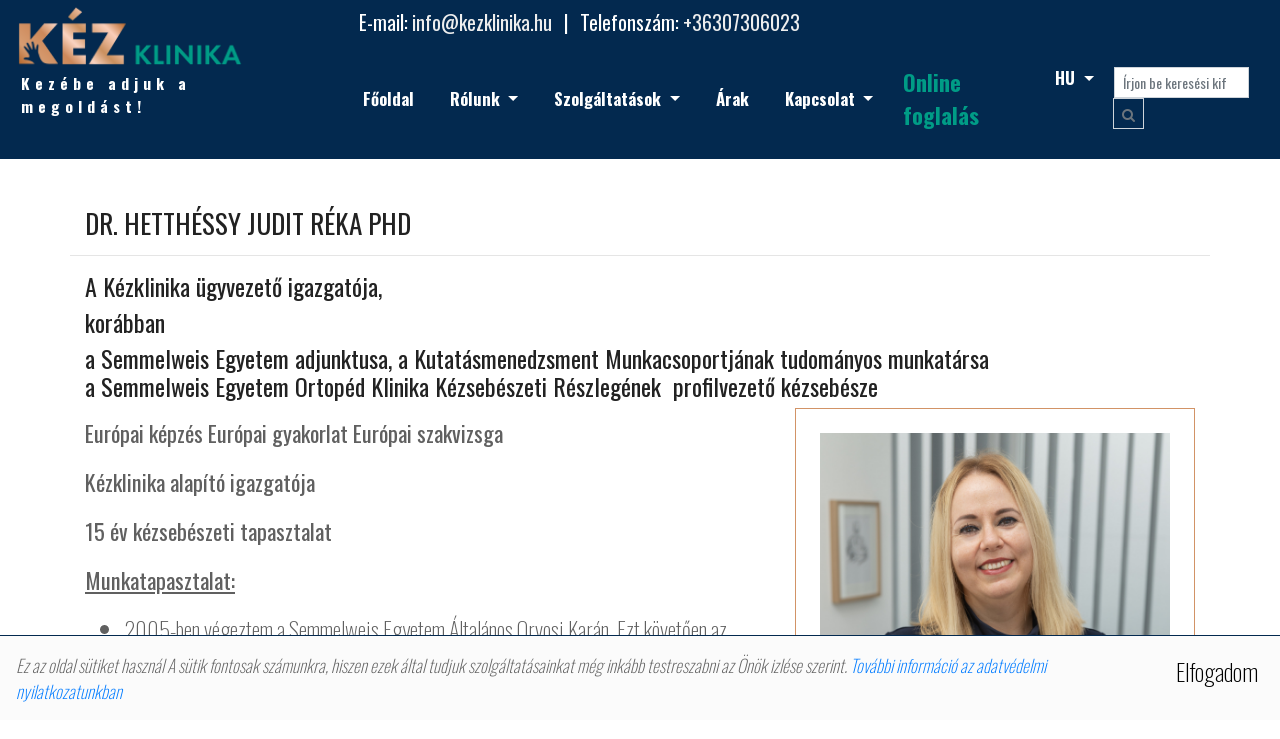

--- FILE ---
content_type: text/html; charset=UTF-8
request_url: http://kezklinika.hu/en/2-dr-hetthessy-judit-reka
body_size: 8961
content:
<!DOCTYPE html>
<html lang="hu">
<head>
    <meta charset="utf-8">
    <meta http-equiv="X-UA-Compatible" content="IE=edge">
    <meta name="viewport" content="width=device-width, initial-scale=1">
    <!-- CSRF Token -->
    <meta name="csrf-token" content="VDaoclfJZ4annpJdaQmfKiFwQ6DBmaj9LrSU3F8X">
    <meta name="robots" content="index, follow" />
    <title>Dr. Hetthéssy Judit Réka PhD - Kézklinika.hu</title>
    <base href="http://kezklinika.hu" />
    <link rel="shortcut icon" href="/favicon.ico" type="image/x-icon">
    <link rel="icon" href="/favicon.ico" type="image/x-icon">    
    <meta property="og:type" content="website" />
    <meta property="og:site_name" content="Kézklinika.hu" />
    <meta property="og:image" content="http://kezklinika.hu/image/kezklinika_og_image.jpg" />
    <meta property="og:image:type" content="image/jpeg" />
    <meta property="og:image:width" content="1200" />
    <meta property="og:image:height" content="627" />    
    <meta property="og:url" content="http://kezklinika.hu/en/2-dr-hetthessy-judit-reka" />
    <meta property="og:title" content="Dr. Hetthéssy Judit Réka PhD - Kézklinika.hu" />
    <meta property="og:description" content="" />
    <meta property="fb:app_id" content="" />
    <meta name="twitter:card" content="summary">
    <meta name="twitter:image" content="http://kezklinika.hu/image/og_image.jpg">
    <meta name="twitter:title" content="Dr. Hetthéssy Judit Réka PhD - Kézklinika.hu">
    <meta name="twitter:description" content="">
    <meta name="twitter:site" content="Kézklinika.hu">
    <meta name="description" content="" />
    <meta name="keywords" content= "kézklinika, kézsebészet" />    
    <link rel="shortcut icon" href="http://kezklinika.hu/favicon.ico" type="image/x-icon">
    <link rel="icon" href="http://kezklinika.hu/favicon.ico" type="image/x-icon">
	<meta name="facebook-domain-verification" content="54j6tbthsc8oe6019lv7k0rup2d63k" />    
            <link href='http://kezklinika.hu/en/2-dr-hetthessy-judit-reka' rel='canonical' />
                    <script type="application/ld+json">
    { "@context": "https://schema.org", 
    "@type": "Article",
    "headline": "Dr. Hetthéssy Judit Réka PhD",
    "alternativeHeadline": "Dr. Hetthéssy Judit Réka PhD - Kézklinika.hu",
    "author": "Kézklinika.hu", 
    "editor": "Kézklinika.hu", 
    "image": "http://kezklinika.hu/image/og_image.jpg",
    "publisher": {
        "@type": "Organization",
        "name": "Kézklinika.hu",
        "logo": {
            "@type": "ImageObject",
            "url": "http://kezklinika.hu/image/kezklinika_logo.png"
        }
    },
    "url": "http://kezklinika.hu/hu/2-dr-hetthessy-judit-reka-phd",
    "datePublished": "2023-02-17 15:34:42",
    "dateCreated": "2023-02-17 15:34:42",
    "dateModified": "2025-01-16 09:50:33",
    "description": "",
    "articleBody": "&lt;h2&gt;A K&eacute;zklinika &uuml;gyvezető igazgat&oacute;ja,&lt;/h2&gt;

&lt;h2&gt;kor&aacute;bban&lt;/h2&gt;

&lt;h2&gt;a Semmelweis Egyetem&nbsp;adjunktusa, a Kutat&aacute;smenedzsment Munkacsoportj&aacute;nak&nbsp;tudom&aacute;nyos munkat&aacute;rsa&lt;br /&gt;
a Semmelweis Egyetem Ortop&eacute;d Klinika K&eacute;zseb&eacute;szeti R&eacute;szleg&eacute;nek&nbsp; profilvezető k&eacute;zseb&eacute;sze&lt;/h2&gt;

&lt;p&gt;&lt;img class=&quot;pull-right introduction-image&quot; src=&quot;https://labserules.hu/photos/shares/doctors/dr_hetthessy_judit_portre_resize.jpg&quot; /&gt;&lt;/p&gt;

&lt;p&gt;&lt;strong&gt;Eur&oacute;pai k&eacute;pz&eacute;s Eur&oacute;pai gyakorlat Eur&oacute;pai szakvizsga&lt;/strong&gt;&lt;/p&gt;

&lt;p&gt;&lt;strong&gt;K&eacute;zklinika alap&iacute;t&oacute; igazgat&oacute;ja&lt;/strong&gt;&lt;/p&gt;

&lt;p&gt;&lt;strong&gt;15 &eacute;v k&eacute;zseb&eacute;szeti tapasztalat&lt;/strong&gt;&lt;/p&gt;

&lt;p&gt;&lt;u&gt;&lt;strong&gt;Munkatapasztalat:&lt;/strong&gt;&lt;/u&gt;&lt;/p&gt;

&lt;ul&gt;
	&lt;li&gt;
	&lt;p&gt;2005-ben v&eacute;geztem a Semmelweis Egyetem &Aacute;ltal&aacute;nos Orvosi Kar&aacute;n. Ezt k&ouml;vetően az Orsz&aacute;gos Baleseti Int&eacute;zet Traumatol&oacute;giai, Gyermektraumatol&oacute;giai, valamint K&eacute;z- &eacute;s Mikroseb&eacute;szeti Oszt&aacute;ly&aacute;n dolgoztam.&lt;/p&gt;
	&lt;/li&gt;
	&lt;li&gt;
	&lt;p&gt;2012-ben szereztem &lt;strong&gt; szakvizsg&aacute;t ortop&eacute;d seb&eacute;szetből &eacute;s traumatol&oacute;gi&aacute;b&oacute;l kiv&aacute;l&oacute; minős&iacute;t&eacute;ssel. &lt;/strong&gt;&lt;/p&gt;
	&lt;/li&gt;
	&lt;li&gt;
	&lt;p&gt;2014-ben szakvizsg&aacute;t tettem &lt;strong&gt;k&eacute;zseb&eacute;szetből,&lt;/strong&gt; szint&eacute;n &lt;strong&gt;kiv&aacute;l&oacute; minős&iacute;t&eacute;ssel.&lt;/strong&gt;&lt;/p&gt;
	&lt;/li&gt;
	&lt;li&gt;
	&lt;p&gt;2016-ban Eur&oacute;pai K&eacute;zseb&eacute;szeti Szakvizsg&aacute;t szereztem &lt;strong&gt; (European Board of Hand Surgery Diploma Examination) &lt;/strong&gt; .&lt;/p&gt;
	&lt;/li&gt;
	&lt;li&gt;
	&lt;p&gt;2014-2021 k&ouml;z&ouml;tt Semmelweis Egyetem Ortop&eacute;diai Klinik&aacute;j&aacute;n dolgoztam k&eacute;zseb&eacute;szk&eacute;nt, 2018-t&oacute;l &lt;strong&gt;profilvezető k&eacute;zseb&eacute;szk&eacute;nt&lt;/strong&gt; .&lt;/p&gt;
	&lt;/li&gt;
&lt;/ul&gt;

&lt;p&gt;&nbsp;&lt;/p&gt;

&lt;p&gt;&lt;strong&gt;Praxisom bemutat&aacute;sa - Miben tudok seg&iacute;teni?&lt;/strong&gt;&lt;/p&gt;

&lt;p&gt;A k&eacute;zen előfordul&oacute; gyakori betegs&eacute;gek:&lt;/p&gt;

&lt;ul&gt;
	&lt;li&gt;
	&lt;p&gt;alag&uacute;t szindr&oacute;ma,&lt;/p&gt;
	&lt;/li&gt;
	&lt;li&gt;
	&lt;p&gt;nyereg&iacute;z&uuml;leti porckop&aacute;s,&lt;/p&gt;
	&lt;/li&gt;
	&lt;li&gt;
	&lt;p&gt;pattan&oacute; ujj,&lt;/p&gt;
	&lt;/li&gt;
	&lt;li&gt;
	&lt;p&gt;Dupuytren betegs&eacute;g,&lt;/p&gt;
	&lt;/li&gt;
	&lt;li&gt;
	&lt;p&gt;ganglionok/ciszt&aacute;k stb. műt&eacute;tes &eacute;s műt&eacute;t n&eacute;lk&uuml;li ell&aacute;t&aacute;s&aacute;ban az elm&uacute;lt 15 &eacute;vben sz&eacute;lesk&ouml;rű tapasztalatot szereztem.&lt;/p&gt;
	&lt;/li&gt;
&lt;/ul&gt;

&lt;p&gt;Amennyiben a műt&eacute;t n&eacute;lk&uuml;li kezel&eacute;s nem hozza meg a v&aacute;rt eredm&eacute;nyt, illetve a műt&eacute;ti beavatkoz&aacute;s jelenti a legjobb megold&aacute;st - ezeket a beavatkoz&aacute;sokat nagy sz&aacute;mban &eacute;s kisz&aacute;m&iacute;that&oacute; eredm&eacute;nyek mellett, j&oacute;l struktur&aacute;lt &eacute;s szervezett k&ouml;r&uuml;lm&eacute;nyekkel v&eacute;gzem.&lt;/p&gt;

&lt;p&gt;A Semmelweis Egyetem Ortop&eacute;diai Klinik&aacute;j&aacute;n t&ouml;lt&ouml;tt &eacute;vek alatt, illetve a k&uuml;lf&ouml;ldi &ouml;szt&ouml;nd&iacute;jak alatt &lt;strong&gt; gyakorlatot szereztem a k&eacute;zseb&eacute;szet ritk&aacute;bban fel&ouml;lelt ter&uuml;leteiben &lt;/strong&gt; :&lt;/p&gt;

&lt;ul&gt;
	&lt;li&gt;
	&lt;p&gt;Ilyen p&eacute;ld&aacute;ul a s&eacute;r&uuml;l&eacute;sek esetleg &lt;strong&gt; kor&aacute;bbi műt&eacute;ti beavatkoz&aacute;s vagy kezel&eacute;s ut&aacute;n visszamaradt probl&eacute;m&aacute;k &lt;/strong&gt; kezel&eacute;se,&lt;/p&gt;
	&lt;/li&gt;
	&lt;li&gt;
	&lt;p&gt;a &lt;strong&gt;daganatos elv&aacute;ltoz&aacute;sok&lt;/strong&gt;&lt;/p&gt;
	&lt;/li&gt;
	&lt;li&gt;
	&lt;p&gt;illetve a &lt;strong&gt;reum&aacute;s betegs&eacute;gek&lt;/strong&gt; okozta enyh&eacute;bb vagy s&uacute;lyos deformit&aacute;sok&lt;/p&gt;
	&lt;/li&gt;
	&lt;li&gt;
	&lt;p&gt;valamint egyes felsőv&eacute;gtagi &lt;strong&gt;spasztikus k&oacute;rk&eacute;pek&lt;/strong&gt; kezel&eacute;se (pl. stroke ut&aacute;ni &aacute;llapotok).&lt;/p&gt;
	&lt;/li&gt;
&lt;/ul&gt;

&lt;p&gt;A k&eacute;z ezen betegs&eacute;geinek kezel&eacute;se speci&aacute;lis k&eacute;pzetts&eacute;get, gyakorlatot, illetve nem elterjedt eszk&ouml;zpark vagy m&oacute;dszertan haszn&aacute;lat&aacute;t k&ouml;veteli meg.&lt;/p&gt;

&lt;p&gt;A p&aacute;ciensek ell&aacute;t&aacute;sa sor&aacute;n a K&eacute;zklinika a legegyszerűbb &eacute;s a legkomplexebb k&eacute;zműt&eacute;ten &aacute;tesett betegek sz&uuml;ks&eacute;gleteit is maxim&aacute;lisan szem előtt tartja - ilyen p&eacute;ld&aacute;ul a mozg&aacute;sbeszűk&uuml;l&eacute;s lehetős&eacute;g&eacute;t minimaliz&aacute;l&oacute; &lt;strong&gt;gy&oacute;gytorna &lt;/strong&gt;&eacute;s az ut&oacute;kezel&eacute;s mielőbbi megkezd&eacute;se, a gyors &eacute;s hat&eacute;kony rehabilit&aacute;ci&oacute;t &eacute;s a sebgy&oacute;gyul&aacute;st szolg&aacute;l&oacute; k&ouml;t&eacute;sek, a speci&aacute;lis r&ouml;gz&iacute;tők haszn&aacute;lata, &eacute;s a gy&oacute;gyul&aacute;st seg&iacute;tő fizikoter&aacute;pi&aacute;s g&eacute;pek alkalmaz&aacute;sa, valamint a kontroll r&ouml;ntgenfelv&eacute;telek helysz&iacute;ni v&eacute;gz&eacute;s&eacute;re is lehetős&eacute;g van n&aacute;lunk.&lt;/p&gt;

&lt;p&gt;&lt;u&gt;&lt;strong&gt;Gyermekell&aacute;t&aacute;s:&lt;/strong&gt;&lt;/u&gt;&lt;/p&gt;

&lt;p&gt;Praxisomban kiemelt szerepet t&ouml;lt be a &lt;strong&gt;gyermekell&aacute;t&aacute;s&lt;/strong&gt;. Az Orsz&aacute;gos Baleseti &eacute;s S&uuml;rgőss&eacute;gi Oszt&aacute;lyon szerzett speci&aacute;lis tud&aacute;st k&uuml;lf&ouml;ldi tanfolyamok mellett a Bethesda K&oacute;rh&aacute;zzal val&oacute; egy&uuml;ttműk&ouml;d&eacute;s sor&aacute;n fejleszthettem. A k&eacute;zfejlőd&eacute;si rendelleness&eacute;gek kezel&eacute;se mellett a s&eacute;r&uuml;l&eacute;sek (csont/&iacute;n/ideg) ut&aacute;ni &aacute;llapotok korrekci&oacute;j&aacute;val, valamint daganatos elv&aacute;ltoz&aacute;sokkal is foglalkozom.&lt;/p&gt;

&lt;p&gt;A rendelőben igyeksz&uuml;nk a gyerekbar&aacute;t ell&aacute;t&aacute;s szempontjait min&eacute;l ink&aacute;bb kiszolg&aacute;lni, hogy kis betegeinket min&eacute;l kev&eacute;sb&eacute; viselj&eacute;k meg a vizsg&aacute;latok, a gy&oacute;gytorna, az esetleges beavatkoz&aacute;sok, mint a k&ouml;t&ouml;z&eacute;s, a r&ouml;gz&iacute;tő felhelyez&eacute;se.&lt;/p&gt;

&lt;p&gt;&lt;u&gt;&lt;strong&gt;Tov&aacute;bbk&eacute;pz&eacute;sek:&lt;/strong&gt;&lt;/u&gt;&lt;/p&gt;

&lt;p&gt;Szakk&eacute;pz&eacute;sem sor&aacute;n nagy hangs&uacute;lyt fektettem a &lt;strong&gt;k&uuml;lf&ouml;ldi tapasztalatszerz&eacute;s&lt;/strong&gt;re is &ouml;szt&ouml;nd&iacute;jak, nemzetk&ouml;zi kurzusok keret&eacute;n bel&uuml;l.&lt;/p&gt;

&lt;ul&gt;
	&lt;li&gt;
	&lt;p&gt;2012-ben elnyertem az Eur&oacute;pai K&eacute;zseb&eacute;sz T&aacute;rsas&aacute;g (Federation of European Societies for Surgery of the Hand &ndash; FESSH), Traveling Fellowship &ouml;szt&ouml;nd&iacute;j&aacute;t, melyet &lt;strong&gt; Z&uuml;rich Egyetemi Klinik&aacute;j&aacute;nak K&eacute;z &eacute;s Plasztikai Seb&eacute;szeti oszt&aacute;ly&aacute;n &lt;/strong&gt; (Klinik f&uuml;r Plastische und Handchirurgie Universit&auml;tsSpital Z&uuml;rich) t&ouml;lt&ouml;ttem.&lt;/p&gt;
	&lt;/li&gt;
	&lt;li&gt;
	&lt;p&gt;2013-ban a Leonardo Mobilit&aacute;s &ouml;szt&ouml;nd&iacute;j seg&iacute;ts&eacute;g&eacute;vel a &lt;strong&gt; modern k&eacute;z &eacute;s csukl&oacute;seb&eacute;szetről tanulhattam N&eacute;metorsz&aacute;gban &lt;/strong&gt; (Hand und Plastische Chirurgie Orthop&auml;dische Klinik Markgr&ouml;ningen).&lt;/p&gt;
	&lt;/li&gt;
	&lt;li&gt;
	&lt;p&gt;2016-ban az Eur&oacute;pai Csukl&oacute;arthroscopos T&aacute;rsas&aacute;g &ouml;szt&ouml;nd&iacute;jasak&eacute;nt l&aacute;togathattam el Spanyolorsz&aacute;g h&iacute;res k&eacute;zseb&eacute;szeti k&ouml;zpontj&aacute;ba (Dr. Pi&ntilde;al y Asociados: &lt;strong&gt;Cirug&iacute;a de mano, mu&ntilde;eca y microcirug&iacute;a &ndash; Santander&lt;/strong&gt; ).&lt;/p&gt;
	&lt;/li&gt;
	&lt;li&gt;
	&lt;p&gt;2016-ban az Amerikai K&eacute;zseb&eacute;szeti T&aacute;rsas&aacute;g &ouml;szt&ouml;nd&iacute;jasak&eacute;nt kereshettem fel t&ouml;bb amerikai k&eacute;zseb&eacute;szeti centrumot ismereteim bőv&iacute;t&eacute;se c&eacute;lj&aacute;b&oacute;l&lt;strong&gt;:&lt;/strong&gt;&lt;/p&gt;
	&lt;/li&gt;
&lt;/ul&gt;

&lt;ul&gt;
	&lt;li&gt;
	&lt;p&gt;&lt;strong&gt;Mayo Clinic-Rochester Hospital for Special Surgery-New York, &lt;/strong&gt;&lt;/p&gt;
	&lt;/li&gt;
	&lt;li&gt;
	&lt;p&gt;&lt;strong&gt;Massachusetts General Hospital,&lt;/strong&gt;&lt;/p&gt;
	&lt;/li&gt;
	&lt;li&gt;
	&lt;p&gt;&lt;strong&gt;Loyola University Medical Center&lt;/strong&gt; .&lt;/p&gt;
	&lt;/li&gt;
&lt;/ul&gt;

&lt;ul&gt;
	&lt;li&gt;
	&lt;p&gt;2015 &oacute;ta rendszeresen szervezek elm&eacute;leti &eacute;s gyakorlati tov&aacute;bbk&eacute;pző kurzusokat k&eacute;zseb&eacute;szeknek &eacute;s leendő k&eacute;zseb&eacute;szeknek&lt;/p&gt;
	&lt;/li&gt;
	&lt;li&gt;
	&lt;p&gt;2020-ban &lt;strong&gt;szervez&eacute;sem alatt &lt;/strong&gt;val&oacute;sult meg a k&eacute;zseb&eacute;szek sz&aacute;m&aacute;ra hossz&uacute; idő ut&aacute;n, &uacute;jra k&iacute;n&aacute;lt &lt;strong&gt;k&ouml;telező szinten tart&oacute; kurzus&lt;/strong&gt;. A kurzuson a r&eacute;sztvevők neves hazai szak&eacute;rtőktől mind elm&eacute;leti, mind gyakorlati tud&aacute;st szerezhettek&lt;/p&gt;
	&lt;/li&gt;
&lt;/ul&gt;

&lt;p&gt;&lt;u&gt;&lt;strong&gt;Tudom&aacute;nyos tev&eacute;kenys&eacute;g:&lt;/strong&gt;&lt;/u&gt;&lt;/p&gt;

&lt;p&gt;&lt;strong&gt;PhD fokozatomat&lt;/strong&gt; 2019 -ben a Semmelweis Egyetem Elm&eacute;leti Orvostudom&aacute;nyok R&aacute;cz K&aacute;roly Doktori Iskol&aacute;j&aacute;ban v&eacute;dtem meg, jelenleg akt&iacute;v &eacute;s akkredit&aacute;lt PhD t&eacute;mavezető vagyok, k&eacute;t hallgat&oacute;m kutat&aacute;si anyaga jutott m&aacute;r el a fokozatszerz&eacute;sig. Hazai &eacute;s nemzetk&ouml;zi foly&oacute;iratokban rendszeresen publik&aacute;lok.&lt;/p&gt;

&lt;p&gt;Sz&aacute;mos magyar &eacute;s idegen nyelvű PhD hallgat&oacute; &eacute;s szakdolgozat&iacute;r&oacute; tudom&aacute;nyos munk&aacute;j&aacute;t is vezetem &eacute;s vezettem. Hazai &eacute;s nemzetk&ouml;zi k&eacute;zseb&eacute;szeti konferenci&aacute;k, kongresszusok rendszeres (esetenk&eacute;nt felk&eacute;rt) előad&oacute;ja &eacute;s szervezője vagyok, illetve ugyanezen f&oacute;rumokon a tudom&aacute;nyos szervező bizotts&aacute;g sz&aacute;mos alkalommal tisztelt meg &uuml;l&eacute;seln&ouml;ki feladatokkal.&lt;/p&gt;

&lt;p&gt;&lt;a href=&quot;https://medicall.cc/idopontfoglalas/kezklinika/doctors?doctorId=96584&quot;&gt;&lt;u&gt;&lt;strong&gt;Online foglal&aacute;si lehetős&eacute;gek&eacute;rt kattintson ide.&lt;/strong&gt;&lt;/u&gt;&lt;/a&gt;&lt;/p&gt;"
    }
    </script>
        
    <!-- Styles -->
    <link rel="stylesheet" href="https://stackpath.bootstrapcdn.com/bootstrap/4.5.2/css/bootstrap.min.css" integrity="sha384-JcKb8q3iqJ61gNV9KGb8thSsNjpSL0n8PARn9HuZOnIxN0hoP+VmmDGMN5t9UJ0Z" crossorigin="anonymous">
            <link rel="stylesheet" href="https://stackpath.bootstrapcdn.com/font-awesome/4.7.0/css/font-awesome.min.css" integrity="sha384-wvfXpqpZZVQGK6TAh5PVlGOfQNHSoD2xbE+QkPxCAFlNEevoEH3Sl0sibVcOQVnN" crossorigin="anonymous">
        <link rel="stylesheet" href="http://kezklinika.hu/css/icons.css">
        <link rel="stylesheet" href="http://kezklinika.hu/css/app.min.css">
        <!-- Google tag (gtag.js) -->
    <script async
            src="https://www.googletagmanager.com/gtag/js?id=AW-16548476267"></script>
    <script>
        window.dataLayer = window.dataLayer || [];
        function gtag(){dataLayer.push(arguments);}
        gtag('js', new Date());

        gtag('config', 'AW-16548476267');
    </script>
</head>
<body>
<div class='navbar-row' id="navbar-top-row">
    <div class="container-fluid">
        <div class="row">
            <div class="col-12 col-md-3 header-logo text-md-left text-center">
                <a class="navbar-brand" href="#" title="Kézklinika.hu">
                    <img src="http://kezklinika.hu/image/kezklinika_logo.png" class="img-fluid" alt="Kézklinika.hu logo">
                </a>
                <div class='navbar-motto'>
                    Kezébe adjuk a megoldást!
                </div>
            </div>
            <div class="col-12 col-md-9 header-menu">
                <div class="p-2 px-4 text-md-left text-center header-address">
                    <span class="pr-2">
                        E-mail: <a href="mailto:info@kezklinika.hu">info@kezklinika.hu</a>
                    </span>
                    <span class="d-none d-md-inline"> | </span>
                    <span class="pl-2">
                        Telefonszám: <a href="tel:+36307306023">+36307306023</a>
                    </span>
                </div>
                <nav class="navbar navbar-expand-md navbar-light bg-white pb-3 nav-screen-content" id="topNav">

                    <button class="navbar-toggler collapsed" type="button" data-toggle="collapse" data-target="#navbarSupportedContent" aria-controls="navbarSupportedContent" aria-expanded="false" aria-label="Toggle navigation">
                            <i class="mi-menu open"></i>
                            <i class="mi-close close"></i>
                    </button>

                    <div class="collapse navbar-collapse" id="navbarSupportedContent">
                            <hr class="my-1 d-block d-md-none">                        
                            <ul class="navbar-nav mr-auto">
                    <li class="nav-item ">
        <a class="nav-link" href="http://kezklinika.hu" title="Főoldal">Főoldal</a>
    </li>
                                         
                    <li class="nav-item dropdown">
    <a href="#" class="nav-link top-toggle dropdown-toggle" data-toggle="dropdown" role="button" aria-expanded="false" aria-haspopup="true">
        Rólunk <span class="caret"></span>
    </a>
    <ul class="dropdown-menu">
                    <li class="nav-item ">
        <a class="nav-link" href="http://kezklinika.hu/hu/22-miben-segithetunk" title="Miben segíthetünk?">Miben segíthetünk?</a>
    </li>
                                         
                    <li class="nav-item ">
        <a class="nav-link" href="http://kezklinika.hu/hu/bemutatkozunk" title="Bemutatkozunk">Bemutatkozunk</a>
    </li>
                                         
                    <li class="nav-item ">
        <a class="nav-link" href="http://kezklinika.hu/hu/26-partnereink" title="Partnereink">Partnereink</a>
    </li>
                                         
            </ul>
</li>
                                         
                    <li class="nav-item dropdown">
    <a href="#" class="nav-link top-toggle dropdown-toggle" data-toggle="dropdown" role="button" aria-expanded="false" aria-haspopup="true">
        Szolgáltatások <span class="caret"></span>
    </a>
    <ul class="dropdown-menu">
                    <li class="nav-item ">
        <a class="nav-link" href="http://kezklinika.hu/hu/orvosaink" title="Orvosaink">Orvosaink</a>
    </li>
                                         
                    <li class="nav-item ">
        <a class="nav-link" href="http://kezklinika.hu/hu/24-muteti-ellatas" title="Műtéti ellátás">Műtéti ellátás</a>
    </li>
                                         
                    <li class="nav-item ">
        <a class="nav-link" href="http://kezklinika.hu/hu/20-helyszini-rontgen-mr-ct" title="Helyszíni röntgen, MR, CT">Helyszíni röntgen, MR, CT</a>
    </li>
                                         
                    <li class="nav-item ">
        <a class="nav-link" href="http://kezklinika.hu/hu/gyogytorna-manualterapia-masszazs" title="Gyógytorna, manuálterápia">Gyógytorna, manuálterápia</a>
    </li>
                                         
                    <li class="nav-item ">
        <a class="nav-link" href="http://kezklinika.hu/hu/17-fizikoterapia" title="Fizikoterápia (Uh, soft-laser, TENS)">Fizikoterápia (Uh, soft-laser, TENS)</a>
    </li>
                                         
                    <li class="nav-item ">
        <a class="nav-link" href="http://kezklinika.hu/hu/28-segedeszkozok-nrx-taping" title="Segédeszközök, NRX, Taping">Segédeszközök, NRX, Taping</a>
    </li>
                                         
                    <li class="nav-item ">
        <a class="nav-link" href="http://kezklinika.hu/hu/30-vizsgalatok-mutetek-szervezese" title="Vizsgálatok és műtétek szervezése">Vizsgálatok és műtétek szervezése</a>
    </li>
                                         
                    <li class="nav-item ">
        <a class="nav-link" href="http://kezklinika.hu/hu/mentalhigienes_szakembereink" title="Mentálhigiénés szakembereink">Mentálhigiénés szakembereink</a>
    </li>
                                         
                    <li class="nav-item ">
        <a class="nav-link" href="http://kezklinika.hu/hu/44-egyedileg-keszitett-ortezisek-rogzitok" title="Egyedileg készített ortézisek, rögzítők">Egyedileg készített ortézisek, rögzítők</a>
    </li>
                                         
            </ul>
</li>
                                         
                    <li class="nav-item ">
        <a class="nav-link" href="http://kezklinika.hu/hu/14-araink" title="Árak">Árak</a>
    </li>
                                         
                    <li class="nav-item dropdown">
    <a href="#" class="nav-link top-toggle dropdown-toggle" data-toggle="dropdown" role="button" aria-expanded="false" aria-haspopup="true">
        Kapcsolat <span class="caret"></span>
    </a>
    <ul class="dropdown-menu">
                    <li class="nav-item ">
        <a class="nav-link" href="http://kezklinika.hu/hu/kapcsolatfelvetel" title="Kapcsolat">Kapcsolat</a>
    </li>
                                         
                    <li class="nav-item ">
        <a class="nav-link" href="http://kezklinika.hu/hu/galeria" title="Galéria">Galéria</a>
    </li>
                                         
            </ul>
</li>
                                         
        </ul>                            <hr class="my-1 d-block d-md-none">                        
                            <ul class="navbar-nav ml-auto">
                                    <li class="nav-item d-none">
                                            <a class="nav-link" href="http://kezklinika.hu">Kezdőlap</a>
                                    </li>
                                    <li class="nav-item extra-item">
                                        <a class="nav-link" href="https://medicall.cc/idopontfoglalas/kezklinika" title="Online foglalás" target="_blank">Online foglalás</a>
                                    </li>        
                                                                        <li class="nav-item dropdown">
                                            <a class="nav-link dropdown-toggle locale-link" href="#" id="languageDropdown" role="button" data-toggle="dropdown" aria-haspopup="true" aria-expanded="false">
                                                    hu
                                            </a>
                                            <div class="dropdown-menu dropdown-menu-right" aria-labelledby="languageDropdown">
                                                 
                                                    <a class="dropdown-item" href="http://kezklinika.hu/locale/hu">Magyar</a>
                                                 
                                                    <a class="dropdown-item" href="http://kezklinika.hu/locale/en">English</a>
                                                                                            </div>
                                    </li>
                                                                </ul>
                            <form role="search" action='http://kezklinika.hu/kereses' method='POST' id="top_search_form" class="ml-0 mb-3 mb-md-0 ml-md-2">
                                    <input type="hidden" name="_token" value="VDaoclfJZ4annpJdaQmfKiFwQ6DBmaj9LrSU3F8X">
                                    <div class="input-group">
                                            <input type="search" class="form-control form-control-sm" placeholder="Írjon be keresési kifejezést" name="q" id="top_query" value="" pattern="^.{3,}$" title="Kereső" style="width: 120px;">
                                            <div class="input-group-append">
                                                    <button class="btn btn-outline-secondary btn-sm" type="submit" title="Keresés indítása"><i class="fa fa-search"></i></button>
                                            </div>
                                    </div>
                            </form>
                    </div>
                </nav>
                
            </div>
        </div>
    </div>
</div>
<div class='container-fluid'>	
	<main id="content" class="main-content">
            																															                        
            <div class="slider-container" data-aos="fade-down">
                                </div>		
            <div class="content-wrapper" data-aos="fade-up">
		<div class="content-content article-view">
    <div class="container">
        <h1>Dr. Hetthéssy Judit Réka PhD</h1>
        <hr>
        <h2>A K&eacute;zklinika &uuml;gyvezető igazgat&oacute;ja,</h2>

<h2>kor&aacute;bban</h2>

<h2>a Semmelweis Egyetem&nbsp;adjunktusa, a Kutat&aacute;smenedzsment Munkacsoportj&aacute;nak&nbsp;tudom&aacute;nyos munkat&aacute;rsa<br />
a Semmelweis Egyetem Ortop&eacute;d Klinika K&eacute;zseb&eacute;szeti R&eacute;szleg&eacute;nek&nbsp; profilvezető k&eacute;zseb&eacute;sze</h2>

<p><img class="pull-right introduction-image" src="https://labserules.hu/photos/shares/doctors/dr_hetthessy_judit_portre_resize.jpg" /></p>

<p><strong>Eur&oacute;pai k&eacute;pz&eacute;s Eur&oacute;pai gyakorlat Eur&oacute;pai szakvizsga</strong></p>

<p><strong>K&eacute;zklinika alap&iacute;t&oacute; igazgat&oacute;ja</strong></p>

<p><strong>15 &eacute;v k&eacute;zseb&eacute;szeti tapasztalat</strong></p>

<p><u><strong>Munkatapasztalat:</strong></u></p>

<ul>
	<li>
	<p>2005-ben v&eacute;geztem a Semmelweis Egyetem &Aacute;ltal&aacute;nos Orvosi Kar&aacute;n. Ezt k&ouml;vetően az Orsz&aacute;gos Baleseti Int&eacute;zet Traumatol&oacute;giai, Gyermektraumatol&oacute;giai, valamint K&eacute;z- &eacute;s Mikroseb&eacute;szeti Oszt&aacute;ly&aacute;n dolgoztam.</p>
	</li>
	<li>
	<p>2012-ben szereztem <strong> szakvizsg&aacute;t ortop&eacute;d seb&eacute;szetből &eacute;s traumatol&oacute;gi&aacute;b&oacute;l kiv&aacute;l&oacute; minős&iacute;t&eacute;ssel. </strong></p>
	</li>
	<li>
	<p>2014-ben szakvizsg&aacute;t tettem <strong>k&eacute;zseb&eacute;szetből,</strong> szint&eacute;n <strong>kiv&aacute;l&oacute; minős&iacute;t&eacute;ssel.</strong></p>
	</li>
	<li>
	<p>2016-ban Eur&oacute;pai K&eacute;zseb&eacute;szeti Szakvizsg&aacute;t szereztem <strong> (European Board of Hand Surgery Diploma Examination) </strong> .</p>
	</li>
	<li>
	<p>2014-2021 k&ouml;z&ouml;tt Semmelweis Egyetem Ortop&eacute;diai Klinik&aacute;j&aacute;n dolgoztam k&eacute;zseb&eacute;szk&eacute;nt, 2018-t&oacute;l <strong>profilvezető k&eacute;zseb&eacute;szk&eacute;nt</strong> .</p>
	</li>
</ul>

<p>&nbsp;</p>

<p><strong>Praxisom bemutat&aacute;sa - Miben tudok seg&iacute;teni?</strong></p>

<p>A k&eacute;zen előfordul&oacute; gyakori betegs&eacute;gek:</p>

<ul>
	<li>
	<p>alag&uacute;t szindr&oacute;ma,</p>
	</li>
	<li>
	<p>nyereg&iacute;z&uuml;leti porckop&aacute;s,</p>
	</li>
	<li>
	<p>pattan&oacute; ujj,</p>
	</li>
	<li>
	<p>Dupuytren betegs&eacute;g,</p>
	</li>
	<li>
	<p>ganglionok/ciszt&aacute;k stb. műt&eacute;tes &eacute;s műt&eacute;t n&eacute;lk&uuml;li ell&aacute;t&aacute;s&aacute;ban az elm&uacute;lt 15 &eacute;vben sz&eacute;lesk&ouml;rű tapasztalatot szereztem.</p>
	</li>
</ul>

<p>Amennyiben a műt&eacute;t n&eacute;lk&uuml;li kezel&eacute;s nem hozza meg a v&aacute;rt eredm&eacute;nyt, illetve a műt&eacute;ti beavatkoz&aacute;s jelenti a legjobb megold&aacute;st - ezeket a beavatkoz&aacute;sokat nagy sz&aacute;mban &eacute;s kisz&aacute;m&iacute;that&oacute; eredm&eacute;nyek mellett, j&oacute;l struktur&aacute;lt &eacute;s szervezett k&ouml;r&uuml;lm&eacute;nyekkel v&eacute;gzem.</p>

<p>A Semmelweis Egyetem Ortop&eacute;diai Klinik&aacute;j&aacute;n t&ouml;lt&ouml;tt &eacute;vek alatt, illetve a k&uuml;lf&ouml;ldi &ouml;szt&ouml;nd&iacute;jak alatt <strong> gyakorlatot szereztem a k&eacute;zseb&eacute;szet ritk&aacute;bban fel&ouml;lelt ter&uuml;leteiben </strong> :</p>

<ul>
	<li>
	<p>Ilyen p&eacute;ld&aacute;ul a s&eacute;r&uuml;l&eacute;sek esetleg <strong> kor&aacute;bbi műt&eacute;ti beavatkoz&aacute;s vagy kezel&eacute;s ut&aacute;n visszamaradt probl&eacute;m&aacute;k </strong> kezel&eacute;se,</p>
	</li>
	<li>
	<p>a <strong>daganatos elv&aacute;ltoz&aacute;sok</strong></p>
	</li>
	<li>
	<p>illetve a <strong>reum&aacute;s betegs&eacute;gek</strong> okozta enyh&eacute;bb vagy s&uacute;lyos deformit&aacute;sok</p>
	</li>
	<li>
	<p>valamint egyes felsőv&eacute;gtagi <strong>spasztikus k&oacute;rk&eacute;pek</strong> kezel&eacute;se (pl. stroke ut&aacute;ni &aacute;llapotok).</p>
	</li>
</ul>

<p>A k&eacute;z ezen betegs&eacute;geinek kezel&eacute;se speci&aacute;lis k&eacute;pzetts&eacute;get, gyakorlatot, illetve nem elterjedt eszk&ouml;zpark vagy m&oacute;dszertan haszn&aacute;lat&aacute;t k&ouml;veteli meg.</p>

<p>A p&aacute;ciensek ell&aacute;t&aacute;sa sor&aacute;n a K&eacute;zklinika a legegyszerűbb &eacute;s a legkomplexebb k&eacute;zműt&eacute;ten &aacute;tesett betegek sz&uuml;ks&eacute;gleteit is maxim&aacute;lisan szem előtt tartja - ilyen p&eacute;ld&aacute;ul a mozg&aacute;sbeszűk&uuml;l&eacute;s lehetős&eacute;g&eacute;t minimaliz&aacute;l&oacute; <strong>gy&oacute;gytorna </strong>&eacute;s az ut&oacute;kezel&eacute;s mielőbbi megkezd&eacute;se, a gyors &eacute;s hat&eacute;kony rehabilit&aacute;ci&oacute;t &eacute;s a sebgy&oacute;gyul&aacute;st szolg&aacute;l&oacute; k&ouml;t&eacute;sek, a speci&aacute;lis r&ouml;gz&iacute;tők haszn&aacute;lata, &eacute;s a gy&oacute;gyul&aacute;st seg&iacute;tő fizikoter&aacute;pi&aacute;s g&eacute;pek alkalmaz&aacute;sa, valamint a kontroll r&ouml;ntgenfelv&eacute;telek helysz&iacute;ni v&eacute;gz&eacute;s&eacute;re is lehetős&eacute;g van n&aacute;lunk.</p>

<p><u><strong>Gyermekell&aacute;t&aacute;s:</strong></u></p>

<p>Praxisomban kiemelt szerepet t&ouml;lt be a <strong>gyermekell&aacute;t&aacute;s</strong>. Az Orsz&aacute;gos Baleseti &eacute;s S&uuml;rgőss&eacute;gi Oszt&aacute;lyon szerzett speci&aacute;lis tud&aacute;st k&uuml;lf&ouml;ldi tanfolyamok mellett a Bethesda K&oacute;rh&aacute;zzal val&oacute; egy&uuml;ttműk&ouml;d&eacute;s sor&aacute;n fejleszthettem. A k&eacute;zfejlőd&eacute;si rendelleness&eacute;gek kezel&eacute;se mellett a s&eacute;r&uuml;l&eacute;sek (csont/&iacute;n/ideg) ut&aacute;ni &aacute;llapotok korrekci&oacute;j&aacute;val, valamint daganatos elv&aacute;ltoz&aacute;sokkal is foglalkozom.</p>

<p>A rendelőben igyeksz&uuml;nk a gyerekbar&aacute;t ell&aacute;t&aacute;s szempontjait min&eacute;l ink&aacute;bb kiszolg&aacute;lni, hogy kis betegeinket min&eacute;l kev&eacute;sb&eacute; viselj&eacute;k meg a vizsg&aacute;latok, a gy&oacute;gytorna, az esetleges beavatkoz&aacute;sok, mint a k&ouml;t&ouml;z&eacute;s, a r&ouml;gz&iacute;tő felhelyez&eacute;se.</p>

<p><u><strong>Tov&aacute;bbk&eacute;pz&eacute;sek:</strong></u></p>

<p>Szakk&eacute;pz&eacute;sem sor&aacute;n nagy hangs&uacute;lyt fektettem a <strong>k&uuml;lf&ouml;ldi tapasztalatszerz&eacute;s</strong>re is &ouml;szt&ouml;nd&iacute;jak, nemzetk&ouml;zi kurzusok keret&eacute;n bel&uuml;l.</p>

<ul>
	<li>
	<p>2012-ben elnyertem az Eur&oacute;pai K&eacute;zseb&eacute;sz T&aacute;rsas&aacute;g (Federation of European Societies for Surgery of the Hand &ndash; FESSH), Traveling Fellowship &ouml;szt&ouml;nd&iacute;j&aacute;t, melyet <strong> Z&uuml;rich Egyetemi Klinik&aacute;j&aacute;nak K&eacute;z &eacute;s Plasztikai Seb&eacute;szeti oszt&aacute;ly&aacute;n </strong> (Klinik f&uuml;r Plastische und Handchirurgie Universit&auml;tsSpital Z&uuml;rich) t&ouml;lt&ouml;ttem.</p>
	</li>
	<li>
	<p>2013-ban a Leonardo Mobilit&aacute;s &ouml;szt&ouml;nd&iacute;j seg&iacute;ts&eacute;g&eacute;vel a <strong> modern k&eacute;z &eacute;s csukl&oacute;seb&eacute;szetről tanulhattam N&eacute;metorsz&aacute;gban </strong> (Hand und Plastische Chirurgie Orthop&auml;dische Klinik Markgr&ouml;ningen).</p>
	</li>
	<li>
	<p>2016-ban az Eur&oacute;pai Csukl&oacute;arthroscopos T&aacute;rsas&aacute;g &ouml;szt&ouml;nd&iacute;jasak&eacute;nt l&aacute;togathattam el Spanyolorsz&aacute;g h&iacute;res k&eacute;zseb&eacute;szeti k&ouml;zpontj&aacute;ba (Dr. Pi&ntilde;al y Asociados: <strong>Cirug&iacute;a de mano, mu&ntilde;eca y microcirug&iacute;a &ndash; Santander</strong> ).</p>
	</li>
	<li>
	<p>2016-ban az Amerikai K&eacute;zseb&eacute;szeti T&aacute;rsas&aacute;g &ouml;szt&ouml;nd&iacute;jasak&eacute;nt kereshettem fel t&ouml;bb amerikai k&eacute;zseb&eacute;szeti centrumot ismereteim bőv&iacute;t&eacute;se c&eacute;lj&aacute;b&oacute;l<strong>:</strong></p>
	</li>
</ul>

<ul>
	<li>
	<p><strong>Mayo Clinic-Rochester Hospital for Special Surgery-New York, </strong></p>
	</li>
	<li>
	<p><strong>Massachusetts General Hospital,</strong></p>
	</li>
	<li>
	<p><strong>Loyola University Medical Center</strong> .</p>
	</li>
</ul>

<ul>
	<li>
	<p>2015 &oacute;ta rendszeresen szervezek elm&eacute;leti &eacute;s gyakorlati tov&aacute;bbk&eacute;pző kurzusokat k&eacute;zseb&eacute;szeknek &eacute;s leendő k&eacute;zseb&eacute;szeknek</p>
	</li>
	<li>
	<p>2020-ban <strong>szervez&eacute;sem alatt </strong>val&oacute;sult meg a k&eacute;zseb&eacute;szek sz&aacute;m&aacute;ra hossz&uacute; idő ut&aacute;n, &uacute;jra k&iacute;n&aacute;lt <strong>k&ouml;telező szinten tart&oacute; kurzus</strong>. A kurzuson a r&eacute;sztvevők neves hazai szak&eacute;rtőktől mind elm&eacute;leti, mind gyakorlati tud&aacute;st szerezhettek</p>
	</li>
</ul>

<p><u><strong>Tudom&aacute;nyos tev&eacute;kenys&eacute;g:</strong></u></p>

<p><strong>PhD fokozatomat</strong> 2019 -ben a Semmelweis Egyetem Elm&eacute;leti Orvostudom&aacute;nyok R&aacute;cz K&aacute;roly Doktori Iskol&aacute;j&aacute;ban v&eacute;dtem meg, jelenleg akt&iacute;v &eacute;s akkredit&aacute;lt PhD t&eacute;mavezető vagyok, k&eacute;t hallgat&oacute;m kutat&aacute;si anyaga jutott m&aacute;r el a fokozatszerz&eacute;sig. Hazai &eacute;s nemzetk&ouml;zi foly&oacute;iratokban rendszeresen publik&aacute;lok.</p>

<p>Sz&aacute;mos magyar &eacute;s idegen nyelvű PhD hallgat&oacute; &eacute;s szakdolgozat&iacute;r&oacute; tudom&aacute;nyos munk&aacute;j&aacute;t is vezetem &eacute;s vezettem. Hazai &eacute;s nemzetk&ouml;zi k&eacute;zseb&eacute;szeti konferenci&aacute;k, kongresszusok rendszeres (esetenk&eacute;nt felk&eacute;rt) előad&oacute;ja &eacute;s szervezője vagyok, illetve ugyanezen f&oacute;rumokon a tudom&aacute;nyos szervező bizotts&aacute;g sz&aacute;mos alkalommal tisztelt meg &uuml;l&eacute;seln&ouml;ki feladatokkal.</p>

<p><a href="https://medicall.cc/idopontfoglalas/kezklinika/doctors?doctorId=96584"><u><strong>Online foglal&aacute;si lehetős&eacute;gek&eacute;rt kattintson ide.</strong></u></a></p>
    </div>
</div>
            </div>

	</main>
</div>
<div class='container-fluid' >	
    
    <div class='row'>
	<footer class="p-3 p-sm-5">
            <div class="row footer-row">
                <div class="col-12 col-lg-7 text-left footer-col">
                    <h2 class="text-center">Telephelyek</h2>
                    <div class="footer-place-container">
                                                <div class="footer-place-item zoomable">
                            <div class="footer-place-title">
                                Kézklinika
                            </div>
                            <div class="footer-place-image">
                                <a href="https://www.google.com/maps/place/Budapest,+Madar%C3%A1sz+Viktor+u.+47,+1138/@47.5540015,19.0772603,17z/data=!4m5!3m4!1s0x4741dbccc29080c9:0x3a1d8f1cb9247c4a!8m2!3d47.5539979!4d19.079449" target="_blank">
                                    <img src="http://kezklinika.hu/image/map/bp_madarasz.png" class="img-fluid">
                                </a>
                            </div>
                            <div class="footer-place-address">
                                Medical Point Egészségközpont - 1138 Budapest, Madarász Viktor u. 47-49 1. ép Fsz.
                            </div>
                        </div>
                                            </div>
                </div>
                <div class="col-lg-2 navigation-col footer-col">
                    <h2 class="text-center">Navigáció</h2>
                    <ul class="list-unstyled unstyled">
                                                <li>
                            <a href="http://kezklinika.hu/hu/bemutatkozunk" title="Bemutatkozunk">
                                Bemutatkozunk
                            </a>
                        </li>
                                                <li>
                            <a href="http://kezklinika.hu/hu/orvosaink" title="Orvosaink">
                                Orvosaink
                            </a>
                        </li>
                                                <li>
                            <a href="http://kezklinika.hu/hu/gyogytorna-manualterapia-masszazs" title="Gyógytorna, manuálterápia">
                                Gyógytorna, manuálterápia
                            </a>
                        </li>
                                                <li>
                            <a href="http://kezklinika.hu/hu/14-araink" title="Árak">
                                Árak
                            </a>
                        </li>
                                                <li>
                            <a href="http://kezklinika.hu/hu/kapcsolatfelvetel" title="Kapcsolat">
                                Kapcsolat
                            </a>
                        </li>
                                                <li>
                            <a href="http://kezklinika.hu/hu/47-altalanos-szerzodesi-feltetelek" title="Általános szerődési feltételek">
                                Általános szerődési feltételek
                            </a>
                        </li>
                                            </ul>
                </div>
                <div class="col-lg-3 footer-col">
                    <h2>&nbsp;</h2>
                    <div class="row">
                        <div class="col-sm-12 pb-3 text-right">
                            <a href="http://kezklinika.hu" title="Kézklinika.hu" >
                                <img src="http://kezklinika.hu/image/kezklinika_logo.png" class="img-fluid bottom-logo" alt="Kézklinika.hu logo" title="Kézklinika.hu">
                            </a>
                        </div>
                        <div class="col-sm-12 text-right footer-contact-info">
                            E-mail: <a href="mailto:info@kezklinika.hu" title="Kapcsolatfelvétel E-mail útján">info@kezklinika.hu</a><br>
                            Telefonszám: <a href="tel:info@kezklinika.hu" title="Kapcsolatfelvétel telefonon">+36307306023</a>
                        </div>
                    </div>
                    <hr>
                    <div class="row">
                        <div class="col-sm-12 text-right">
                            <a href="https://medicalpoint.hu" target="_blank">
                                <img class="img-fluid bottom-logo" src="http://kezklinika.hu/image/medicalpoint-logo.png" alt="Budapest, MedicalPoint egészségközpont">
                            </a>
                        </div>
                        <div class="col-sm-12 text-right footer-conteact-info">
                            <h5>MedicalPoint Egészségközpont</h5>
                            <h6>1138 Budapest, Madarász Viktor u. 47-49 1. ép Fsz. </h6>
                        </div>
                    </div>
                    <hr>
                    <div class="row">
                        <div class="col-sm-12 text-right">
                            <a href="https://www.entitars3311.hu/" target="_blank">
                                <img class="img-fluid bottom-logo col-4" src="http://kezklinika.hu/image/entitars_logo.png" alt="Budapest, Entitárs egészségközpont">
                            </a>                            
                        </div>
                        <div class="col-sm-12 text-right footer-conteact-info">
                            <h5>Entitárs Egészségközpont</h5>
                            <h6>1113 Budapest, Villányi út 22/A.</h6>
                        </div>
                    </div>
                </div>
            </div>
	</footer>
    </div>
</div>
<div class='container-fluid'>
    <div class="row subfooter">
        <div class="col-12 text-center py-3">
            Minden jog fenntartva &copy; 2026
        </div>
    </div>
</div>
	
    <div class="consent container-fluid fixed-bottom text-black" style="display: none;background-color:#fbfbfb;" id='consent_bar'>
        <div class="row">
            <div class='col-10 p-3'>
            <p style='padding-bottom:0px;margin-bottom:0px;'>Ez az oldal sütiket használ
            A sütik fontosak számunkra, hiszen ezek által tudjuk szolgáltatásainkat még inkább testreszabni az Önök izlése szerint.
            <a href="http://kezklinika.hu/hu/31-adatvedelmi-nyilatkozat" target="_blank" title="További információ az adatvédelmi nyilatkozatunkban">További információ az adatvédelmi nyilatkozatunkban</a></p>
            </div>
            <div class="col-2 p-3">
                <button type="button" class="float-right accept-cookie" style='font-weight:100;border:none;font-size:1.5rem;background:none;'>Elfogadom</button>
            </div>
        </div>
</div>        <script src="http://kezklinika.hu/js/app.min.js"></script>
        <script>
        AOS.init();
    </script>
    <script>
        $(document).ready(function() {
                $(this).scrollTop(0);

                $(window).scroll(function() {
                    let h=parseInt($("#navbar-top-row").height())+48;
                        if($(document).scrollTop() > h) {
                                $("#navbar-top-row").addClass("fixed-top affix");
                                $(".main-content").css('padding-top', h+'px');
                        } else {
                                $("#navbar-top-row").removeClass("fixed-top affix");
                                $(".main-content").css('padding-top', '0');
                        }
                });
        });
    </script>
    <script type="text/javascript">
        $(document).ready(function() {
            $('.lazy').Lazy();
        });        
    </script>        
    </body>
</html>


--- FILE ---
content_type: text/css
request_url: http://kezklinika.hu/css/icons.css
body_size: 1352
content:
@font-face {
    font-family: "icons";
    src: url("./icons.eot?e98e638b7ea3819b6c06d137f71c1676?#iefix") format("embedded-opentype"),
url("./icons.woff2?e98e638b7ea3819b6c06d137f71c1676") format("woff2"),
url("./icons.woff?e98e638b7ea3819b6c06d137f71c1676") format("woff"),
url("./icons.ttf?e98e638b7ea3819b6c06d137f71c1676") format("truetype"),
url("./icons.svg?e98e638b7ea3819b6c06d137f71c1676#icons") format("svg");
}

i[class^="mi-"]:before, i[class*=" mi-"]:before {
    font-family: icons !important;
    font-style: normal;
    font-weight: normal !important;
    font-variant: normal;
    text-transform: none;
    line-height: 1;
    -webkit-font-smoothing: antialiased;
    -moz-osx-font-smoothing: grayscale;
}

.mi-add:before {
    content: "\f101";
}
.mi-archive:before {
    content: "\f102";
}
.mi-arrow-down:before {
    content: "\f103";
}
.mi-arrow-left-down:before {
    content: "\f104";
}
.mi-arrow-left-up:before {
    content: "\f105";
}
.mi-arrow-left:before {
    content: "\f106";
}
.mi-arrow-right-down:before {
    content: "\f107";
}
.mi-arrow-right-up:before {
    content: "\f108";
}
.mi-arrow-right:before {
    content: "\f109";
}
.mi-arrow-up:before {
    content: "\f10a";
}
.mi-attachment:before {
    content: "\f10b";
}
.mi-backspace:before {
    content: "\f10c";
}
.mi-ban:before {
    content: "\f10d";
}
.mi-bar-chart-alt:before {
    content: "\f10e";
}
.mi-bar-chart:before {
    content: "\f10f";
}
.mi-board:before {
    content: "\f110";
}
.mi-book:before {
    content: "\f111";
}
.mi-bookmark:before {
    content: "\f112";
}
.mi-calendar:before {
    content: "\f113";
}
.mi-call:before {
    content: "\f114";
}
.mi-camera:before {
    content: "\f115";
}
.mi-caret-down:before {
    content: "\f116";
}
.mi-caret-left:before {
    content: "\f117";
}
.mi-caret-right:before {
    content: "\f118";
}
.mi-caret-up:before {
    content: "\f119";
}
.mi-check:before {
    content: "\f11a";
}
.mi-chevron-double-down:before {
    content: "\f11b";
}
.mi-chevron-double-left:before {
    content: "\f11c";
}
.mi-chevron-double-right:before {
    content: "\f11d";
}
.mi-chevron-double-up:before {
    content: "\f11e";
}
.mi-chevron-down:before {
    content: "\f11f";
}
.mi-chevron-left:before {
    content: "\f120";
}
.mi-chevron-right:before {
    content: "\f121";
}
.mi-chevron-up:before {
    content: "\f122";
}
.mi-circle-add:before {
    content: "\f123";
}
.mi-circle-arrow-down:before {
    content: "\f124";
}
.mi-circle-arrow-left:before {
    content: "\f125";
}
.mi-circle-arrow-right:before {
    content: "\f126";
}
.mi-circle-arrow-up:before {
    content: "\f127";
}
.mi-circle-check:before {
    content: "\f128";
}
.mi-circle-error:before {
    content: "\f129";
}
.mi-circle-help:before {
    content: "\f12a";
}
.mi-circle-information:before {
    content: "\f12b";
}
.mi-circle-remove:before {
    content: "\f12c";
}
.mi-circle-warning:before {
    content: "\f12d";
}
.mi-circle:before {
    content: "\f12e";
}
.mi-clipboard-check:before {
    content: "\f12f";
}
.mi-clipboard-list:before {
    content: "\f130";
}
.mi-clipboard:before {
    content: "\f131";
}
.mi-clock:before {
    content: "\f132";
}
.mi-close:before {
    content: "\f133";
}
.mi-cloud-download:before {
    content: "\f134";
}
.mi-cloud-upload:before {
    content: "\f135";
}
.mi-cloud:before {
    content: "\f136";
}
.mi-computer:before {
    content: "\f137";
}
.mi-copy:before {
    content: "\f138";
}
.mi-credit-card:before {
    content: "\f139";
}
.mi-delete-alt:before {
    content: "\f13a";
}
.mi-delete:before {
    content: "\f13b";
}
.mi-document-add:before {
    content: "\f13c";
}
.mi-document-check:before {
    content: "\f13d";
}
.mi-document-download:before {
    content: "\f13e";
}
.mi-document-empty:before {
    content: "\f13f";
}
.mi-document-remove:before {
    content: "\f140";
}
.mi-document:before {
    content: "\f141";
}
.mi-download:before {
    content: "\f142";
}
.mi-drag:before {
    content: "\f143";
}
.mi-edit-alt:before {
    content: "\f144";
}
.mi-edit:before {
    content: "\f145";
}
.mi-email:before {
    content: "\f146";
}
.mi-enter:before {
    content: "\f147";
}
.mi-expand:before {
    content: "\f148";
}
.mi-export:before {
    content: "\f149";
}
.mi-external-link:before {
    content: "\f14a";
}
.mi-eye-off:before {
    content: "\f14b";
}
.mi-eye:before {
    content: "\f14c";
}
.mi-favorite:before {
    content: "\f14d";
}
.mi-filter-1:before {
    content: "\f14e";
}
.mi-filter-alt:before {
    content: "\f14f";
}
.mi-filter:before {
    content: "\f150";
}
.mi-folder-add:before {
    content: "\f151";
}
.mi-folder-check:before {
    content: "\f152";
}
.mi-folder-download:before {
    content: "\f153";
}
.mi-folder-remove:before {
    content: "\f154";
}
.mi-folder:before {
    content: "\f155";
}
.mi-grid:before {
    content: "\f156";
}
.mi-heart:before {
    content: "\f157";
}
.mi-home:before {
    content: "\f158";
}
.mi-image:before {
    content: "\f159";
}
.mi-inbox:before {
    content: "\f15a";
}
.mi-laptop:before {
    content: "\f15b";
}
.mi-link-alt:before {
    content: "\f15c";
}
.mi-link:before {
    content: "\f15d";
}
.mi-list:before {
    content: "\f15e";
}
.mi-location:before {
    content: "\f15f";
}
.mi-lock:before {
    content: "\f160";
}
.mi-log-out:before {
    content: "\f161";
}
.mi-map:before {
    content: "\f162";
}
.mi-megaphone:before {
    content: "\f163";
}
.mi-menu:before {
    content: "\f164";
}
.mi-message-alt:before {
    content: "\f165";
}
.mi-message:before {
    content: "\f166";
}
.mi-mobile:before {
    content: "\f167";
}
.mi-moon:before {
    content: "\f168";
}
.mi-next:before {
    content: "\f169";
}
.mi-notification-off:before {
    content: "\f16a";
}
.mi-notification:before {
    content: "\f16b";
}
.mi-options-horizontal:before {
    content: "\f16c";
}
.mi-options-vertical:before {
    content: "\f16d";
}
.mi-pause:before {
    content: "\f16e";
}
.mi-percentage:before {
    content: "\f16f";
}
.mi-pin:before {
    content: "\f170";
}
.mi-play:before {
    content: "\f171";
}
.mi-previous:before {
    content: "\f172";
}
.mi-refresh:before {
    content: "\f173";
}
.mi-remove:before {
    content: "\f174";
}
.mi-repeat:before {
    content: "\f175";
}
.mi-search:before {
    content: "\f176";
}
.mi-select:before {
    content: "\f177";
}
.mi-send:before {
    content: "\f178";
}
.mi-settings:before {
    content: "\f179";
}
.mi-share:before {
    content: "\f17a";
}
.mi-shopping-cart-add:before {
    content: "\f17b";
}
.mi-shopping-cart:before {
    content: "\f17c";
}
.mi-shuffle:before {
    content: "\f17d";
}
.mi-sort:before {
    content: "\f17e";
}
.mi-speakers:before {
    content: "\f17f";
}
.mi-stop:before {
    content: "\f180";
}
.mi-sun:before {
    content: "\f181";
}
.mi-sunrise:before {
    content: "\f182";
}
.mi-switch:before {
    content: "\f183";
}
.mi-table:before {
    content: "\f184";
}
.mi-tablet:before {
    content: "\f185";
}
.mi-tag:before {
    content: "\f186";
}
.mi-undo:before {
    content: "\f187";
}
.mi-unlock:before {
    content: "\f188";
}
.mi-user-add:before {
    content: "\f189";
}
.mi-user-check:before {
    content: "\f18a";
}
.mi-user-remove:before {
    content: "\f18b";
}
.mi-user:before {
    content: "\f18c";
}
.mi-users:before {
    content: "\f18d";
}
.mi-volume-off:before {
    content: "\f18e";
}
.mi-volume-up:before {
    content: "\f18f";
}
.mi-warning:before {
    content: "\f190";
}
.mi-webcam:before {
    content: "\f191";
}
.mi-zoom-in:before {
    content: "\f192";
}
.mi-zoom-out:before {
    content: "\f193";
}
